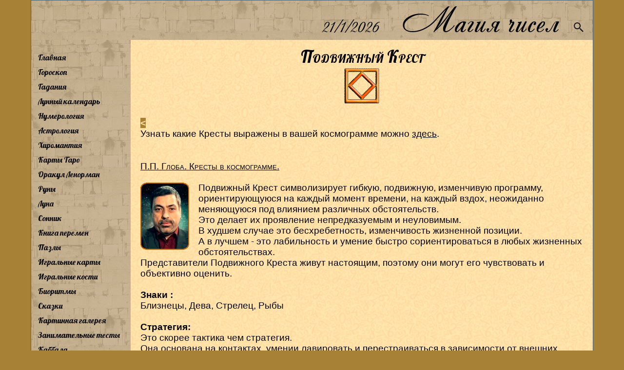

--- FILE ---
content_type: text/html; charset=utf-8
request_url: https://www.magiachisel.ru/Astrologia/Kosmogramma.aspx?gr=03&nm=02&ist=vse
body_size: 18710
content:


<!DOCTYPE html PUBLIC "-//W3C//DTD XHTML 1.0 Strict//EN" "http://www.w3.org/TR/xhtml1/DTD/xhtml1-strict.dtd">
<html xmlns="http://www.w3.org/1999/xhtml" xml:lang="en">
<head><meta name="viewport" content="width=960" /><link rel="canonical" href="https://www.magiachisel.ru/Astrologia/Kosmogramma.aspx?gr=03&amp;nm=02&amp;ist=vse" /><title>
	magiaсhisel.ru: Подвижный Крест.  Все источники вместе 
</title><link href="https://fonts.googleapis.com/css?family=Philosopher&amp;subset=cyrillic" rel="stylesheet" type="text/css" /><link href="https://fonts.googleapis.com/css?family=Lobster&amp;subset=cyrillic" rel="stylesheet" type="text/css" /><link href="https://fonts.googleapis.com/css?family=Ruslan+Display&amp;subset=cyrillic-ext" rel="stylesheet" type="text/css" /><link id="idCss" href="../Styles/Site338.css" rel="stylesheet" type="text/css" /><link rel="shortcut icon" href="https://magiachisel.ru/favicon.ico" type="image/vnd.microsoft.icon" /><link rel="icon" href="https://magiachisel.ru/favicon.ico" type="image/vnd.microsoft.icon" /><link rel="apple-touch-icon" href="https://magiachisel.ru/Pictures/apple-touch-icon.png" />
 <style type="text/css" > 
   @font-face {
   font-family: 'Andantino script';
   src: url('../Fonts/Andantino-script.woff');
   font-weight: bold;
      }
    @font-face {
   font-family: 'LavanderiaC';
   src: url('../Fonts/ofont.ru_LavanderiaC.woff');  
      }
 </style>   
          
    
<meta id="metaRobots" name="ROBOTS" content="NOINDEX"></meta>
<meta name="description" content=" Подвижный Крест. Что означает, когда там скопление планет. Примеры. Все источники вместе "/>
<meta name="keywords" content="  Подвижный Крест дом гороскоп космограмма что означает толкование интерпретация смысл рождение натал карта " />

 
 <!-- Google tag (gtag.js) -->
<script async src="https://www.googletagmanager.com/gtag/js?id=G-R13905YCMW"></script>
<script>
  window.dataLayer = window.dataLayer || [];
  function gtag(){dataLayer.push(arguments);}
  gtag('js', new Date());

  gtag('config', 'G-R13905YCMW');
</script>                                   
<script type="text/javascript">

  var _gaq = _gaq || [];
  _gaq.push(['_setAccount', 'UA-25530689-1']);
  _gaq.push(['_setSiteSpeedSampleRate',10]); 
  _gaq.push(['_trackPageview']);
  

  (function() {
    var ga = document.createElement('script'); ga.type = 'text/javascript'; ga.async = true;
    ga.src = ('https:' == document.location.protocol ? 'https://ssl' : 'http://www') + '.google-analytics.com/ga.js';
    var s = document.getElementsByTagName('script')[0]; s.parentNode.insertBefore(ga, s);
  })();

</script> 

    
  <script type="text/javascript" async src="//pagead2.googlesyndication.com/pagead/js/adsbygoogle.js"></script>
<script type="text/javascript">
   /* (adsbygoogle = window.adsbygoogle || []).push({
        google_ad_client: "ca-pub-0874351645224765",
        enable_page_level_ads: true
    });*/
    function toggleMenu() {
        if (document.getElementById("drdcnt").style.display != "block") {
            document.getElementById("drdcnt").style.display = "block";
            myMove();
        }
        else
            document.getElementById("drdcnt").style.display = "none";
    }
    function myMove() {
        var elem = document.getElementById("drdcnt");
        var pos = -350;
        var id = setInterval(frame, 1);
        function frame() {
            if (pos > 0) {
                clearInterval(id);
            } else {
                pos = pos + 15;
                //  elem.style.top = pos + 'px';
                elem.style.left = pos + 'px';
            }
        }
    }

</script>
  

</head>
<body>
       <form method="post" action="./Kosmogramma.aspx?gr=03&amp;nm=02&amp;ist=vse" id="ctl01">
<div class="aspNetHidden">
<input type="hidden" name="__VIEWSTATE" id="__VIEWSTATE" value="/wEPDwUKLTM3MTI2MDI1M2Rk6in44eJztfW6fXbxEMuOIYiT5Ng=" />
</div>

<div class="aspNetHidden">

	<input type="hidden" name="__VIEWSTATEGENERATOR" id="__VIEWSTATEGENERATOR" value="FBF74AE0" />
</div>
      
    <div id="idPage" class="page">
            <div id="idHeader" class="header">
            <div class="mTitle" style="text-align:right;padding-right:4px;"> <span id="btnMstMenu" class="iconMstMenu" >&equiv;</span>
               <span id="Segodnya" class="segodnya"></span>&nbsp;&nbsp;&nbsp;<a style="color:black;text-decoration:none;" href="../Default.aspx">Магия&nbsp;чисел</a>&nbsp;&nbsp;<a href="../Poisk.aspx"><img class="iconMstSearch" src="../Pictures/search1.gif"/></a>&nbsp;</div>    
             </div>
                 
           <table cellspacing="0" cellpadding="0" style="width: 100%; border-style:none; ">
	<tr>
		<td id="tdMenu" valign="top" class="hideSkiplink" style="max-height:100%">
                    
                     <div class="mstMenu"> <div id="drdcnt" class="mstMenu-content">
                        <div id="idMenu" class=" hideSkiplink" style="margin-left:4px">
               <ul class="ulMenu">
                  <li><a href="../Default.aspx">Главная</a></li>
                  <li><a href="GoroskopNaKazhdyjDen.aspx">Гороскоп</a></li>
                  <li><a href="../KartyTaro/GadanieOnline.aspx">Гадания</a></li>
                  <li><a href="../Luna/LunnyiKalendar.aspx">Лунный календарь</a></li>
                  <li><a href="../Numerologia/Numerologiya.aspx">Нумерология</a></li>
                  <li><a href="Astrologia.aspx">Астрология</a></li>
                  <li><a href="../Hiromantiya/Hiromantiya.aspx">Хиромантия</a></li>
                  <li><a href="../KartyTaro/KartyTaro.aspx">Карты Таро</a></li>
                  <li><a href="../Orakul/OrakulLenorman.aspx">Оракул Ленорман</a></li>
                  <li><a href="../Runy/RunyGlv.aspx">Руны</a></li>
                  <li><a href="../Luna/LunaGlv.aspx">Луна</a></li>
                  <li><a href="../Sonnik.aspx">Сонник</a></li>
                  <li><a href="../KnigaPeremen/Glavnaya.aspx">Книга перемен</a></li>
                  <li><a href="../Puzzles/Glavnaya.aspx">Пазлы</a></li>
                  <li><a href="../Karty/IgralnyeKarty.aspx">Игральные карты</a></li>
                  <li><a href="../Dice/StarinnyeGadaniya.aspx">Игральные кости</a></li>
                  <li><a href="../BioRitmy/Opisanie.aspx">Биоритмы</a></li>
                  <li><a href="../KartyTaro/Skazki.aspx">Сказки</a></li>
                  <li><a href="../KrtnGalereya/Pictures.aspx">Картинная галерея</a></li>
                  <li><a href="../Testy/ZanimatelnyeTesty.aspx">Занимательные тесты</a></li>
                  <li><a href="../Kabbala.aspx">Каббала</a></li>
                  <li><a href="../Kontakty.aspx">Контакты</a></li>
                  <li><a href="../ObratnayaSvyaz.aspx">Обратная связь</a></li>
                  <li><a href="../NashiPartnery.aspx">Наши партнеры</a></li>
               </ul>
                 
                                          
            </div>     </div>   </div>  
                    
                </td>
		<td id="tdContent" style="width: 100%;vertical-align:top">
                
                           <div class="main" >
                          
            
    
 
    
   <div class="MainText"  id="divLunaVZnZd">
  
  
 
 
 
 <h4 style="margin:0px 0px 0px 0px">   Подвижный Крест</h4>  
        <div id="imgTitle" style="text-align:center"><img style="width:4em" src="../Pictures/astrSmall/0302.gif" /></div>
       
 <br />  
  <a href="/Astrologia/Kosmogramma.aspx?gr=03&nm=01&ist=vse" id="aDmPred" title="Пред." class="aStrelka">&lt;</a> <!--<a href="Doma.aspx?ist=vse" title="Перейти к списку Домов Гороскопа">Дома</a><br /><br />-->
  
 <div id="divPlVZn">Узнать какие Кресты выражены в вашей космограмме можно <a href="GrKosmogramma.aspx?p=01012026E0300"title="Космограмма">здесь</a>.<div style="overflow:hidden"><a href=/Astrologia/Kosmogramma.aspx?gr=03&nm=02&ist=00><h6>П.П. Глоба. Кресты в космограмме.</h6></a> <br /><img alt="" class="imgZnamIGor" src="../Pictures/avtoryAstr/07.gif" />
      Подвижный Крест символизирует гибкую, подвижную, изменчивую программу, ориентирующуюся на каждый момент времени, на каждый вздох, неожиданно меняющуюся под влиянием различных обстоятельств.
      <br />Это делает их проявление непредказуемым и неуловимым.
      <br />В худшем случае это бесхребетность, изменчивость жизненной позиции.
      <br />А в лучшем - это лабильность и умение быстро сориентироваться в любых жизненных обстоятельствах.
      <br />Представители Подвижного Крестa живут настоящим, поэтому они могут его чувствовать и объективно оценить.
      <br /><br /><b>Знаки :</b>
      <br />Близнецы, Дева, Стрелец, Рыбы
      <br /><br /><b>Стратегия:</b>
      <br />Это скорее тактика чем стратегия.
      <br />Она основана на контактах, умении лавировать и перестраиваться в зависимости от внешних обстоятельств.
  </div><br /><br /></div>
</div>

 <div id="reklama1" style="border:1px solid black" onclick="_gaq.push([&#39;_trackEvent&#39;, &#39;YanDir1&#39;, &#39;52.14.206.225&#39;, &#39;5:56 AM&#39;]);">
  <!-- Yandex.RTB R-A-102413-11 -->
  <div id="yandex_rtb_R-A-102413-11"></div>
  <script type="text/javascript">
      (function(w, d, n, s, t) {
      w[n] = w[n] || [];
      w[n].push(function() {
      Ya.Context.AdvManager.render({
      blockId: "R-A-102413-11",
      renderTo: "yandex_rtb_R-A-102413-11",
      async: true
      });
      });
      t = d.getElementsByTagName("script")[0];
      s = d.createElement("script");
      s.type = "text/javascript";
      s.src = "//an.yandex.ru/system/context.js";
      s.async = true;
      t.parentNode.insertBefore(s, t);
      })(this, this.document, "yandexContextAsyncCallbacks");
    </script>
</div>
  
  <div id="divPlVZn1" class="MainText">
 <div style="overflow:hidden"><a href=/Astrologia/Kosmogramma.aspx?gr=03&nm=02&ist=03><h6>Джуди Холл. Библия астрологии.</h6></a> <br /><img alt="" class="imgZnamIGor" src="../Pictures/avtoryAstr/21.gif" />
<p>
<b>Знаки подвижного креста:</b> Близнецы, Дева, Стрелец, Рыбы
</p>
<p>
<b>Дома подвижного креста:</b> Третий, шестой, девятый, двенадцатый
</p>
<p>
<b>Ключевые слова:</b> Гибкость, приспособляемость, универсальность, изменчивость, непредсказуемость, нестабильность
</p>
<p>
<b>Личность подвижного креста:</b><br />Три подвижных знака олицетворяют двойственность. Это означает, что у их проявлений всегда будут две стороны, которые либо гармонично уживаются, либо вступают в противоречие. Дева является исключением, она предпочитает стоять на одной точке зрения.</p>
<p>Стратегией личности подвижного креста является постоянное приспособление в ответ на требования окружающего мира, что придает ей слишком большую многосторонность, которую трудно зафиксировать в одном положении. Подвижные знаки настроены на исследование и перемены, Этой личности трудно подчиняться порядку, потому что ей сразу становится скучно. Она просто не способна следовать режиму или протоколу, особенно если не видит в них никакого смысла.</p>
<p>Люди подвижного креста могут образовать хорошую команду, если понимают и признают смысл в цели, которую они преследуют.</p>
<p>
<b>Преобладание планет в подвижном кресте:</b><br />Четыре и более планет в подвижном кресте показывают непредсказуемую, ненадежную и неустойчивую личность либо — при гармоничных отношениях планет — умение справляться сразу с множеством задач. Преобладание подвижных качеств заставит даже Солнце в стабильном неподвижном знаке очень свободно относиться к истине и растерять часть своей надежности.</p>
<p>
<b>Действие на планеты:</b><br />Положение в подвижном кресте дает большую свободу проявлению планетарных энергий, что особенно заметно в случае мужских планет, но затрудняет проявление женских планет Подобный акцент на планетарной активности приводит к спонтанным вспышкам, в которых сгорает вся энергия планеты,</p>
<p>В результате развивается внутренний конфликт, но сильная интуиция поможет найти выход из любой ситуации.</p>
<p>
<b>Знаки подвижного креста:</b><br />
<b>Близнецы:</b> Они просто наслаждаются постоянной нестабильностью. Подвижная натура этого знака мгновенно приспосабливается к новым идеям и окружающей среде
</p>
<p>
<b>Дева:</b> Подвижный крест облегчает тяжесть земли, потому Дева способна приспосабливаться к изменениям через служение и подчинение другим людям
</p>
<p>
<b>Стрелец:</b> Этот знак, отражая свою беспокойную натуру, использует энергию подвижного креста в виде постоянных исследований бесчисленного количества возможностей.
</p>
<p>
<b>Рыбы:</b> Они используют энергию подвижного креста, чтобы приспособиться к сменам эмоций во внутреннем и внешнем мире. Рыбы носят множество масок, чтобы слиться с окружающей средой.
</p>
</div><br /><br /></div>
    


            
            <br /><br />



<div id="reklama" style="border:1px solid black" onclick="_gaq.push([&#39;_trackEvent&#39;, &#39;YanDir&#39;, &#39;52.14.206.225&#39;, &#39;5:56 AM&#39;]);">
  <!-- Yandex.RTB R-A-102413-12 -->
  <div id="yandex_rtb_R-A-102413-12"></div>
  <script type="text/javascript">
      (function(w, d, n, s, t) {
      w[n] = w[n] || [];
      w[n].push(function() {
      Ya.Context.AdvManager.render({
      blockId: "R-A-102413-12",
      renderTo: "yandex_rtb_R-A-102413-12",
      async: true
      });
      });
      t = d.getElementsByTagName("script")[0];
      s = d.createElement("script");
      s.type = "text/javascript";
      s.src = "//an.yandex.ru/system/context.js";
      s.async = true;
      t.parentNode.insertBefore(s, t);
      })(this, this.document, "yandexContextAsyncCallbacks");
    </script>
</div>


 

 <br />  <br />  
        </div>
                  
                </td>
	</tr>
</table>

       <div id="idFooter" class="footer1" align="center">
                           
                               <a href="../Default.aspx"><img style="height:50px;padding:10px 40px 0px 40px" src="../Pictures/Icons/home.png"/></a>
                               <a href="../Default.aspx?prmVer=Mobile"><img style="height:50px;padding:10px 40px 0px 40px" src="../Pictures/Icons/mobdev.png"/></a>
                               <a href="../Poisk.aspx"><img style="height:50px;padding:10px 60px 0px 60px" src="../Pictures/Icons/zoom.png"/></a>
                              
                           
                                     <div class="copyright">&copy;2011&#151;2026&nbsp;МагияЧисел.</div>
        </div>
    </div>
    <div class="footer">        
    </div>
    <p>
        &nbsp;</p>

        </form>
        
 <script type="text/javascript">
           <!--
            var segodnya = new Date();
            document.getElementById('Segodnya').innerHTML = " " + segodnya.getDate() + "/" + eval(segodnya.getMonth() + 1) + "/" + segodnya.getFullYear();
            document.getElementById("btnMstMenu").addEventListener("click", toggleMenu);
         // -->
</script> 
    
 
    <script type="text/javascript">
     <!--
         try {invokeMeMaster(); } catch (e) { var i = ""; } finally { ; }
      // -->
</script> 
   

  
</body>
</html>
